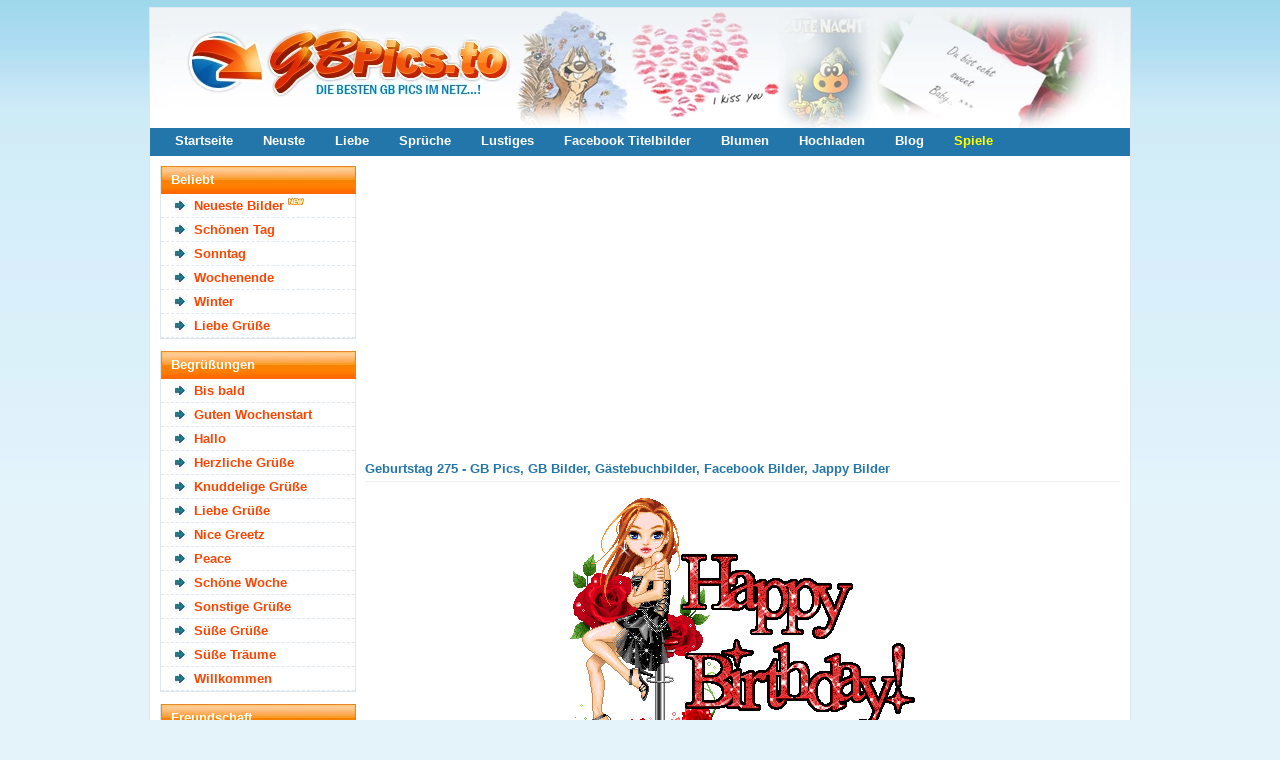

--- FILE ---
content_type: text/html; charset=utf-8
request_url: https://gbpics.to/img-275.html
body_size: 7067
content:

		<!DOCTYPE html>
		<html lang="de">
		<head>
		<meta http-equiv="content-type" content="text/html; charset=utf-8" />
		<meta name="viewport" content="width=device-width; initial-scale=1.0">
		<title>Geburtstag Bild #275 - GB Pics, GB Bilder, Gästebuchbilder, Facebook Bilder, Jappy Bilder</title>
		<meta name="description" content="Geburtstag 275 - GB Pics, GB Bilder, Gästebuchbilder, Facebook Bilder, Jappy Bilder" />
		<meta name="robots" content="index,follow" />	
		
		<link rel="canonical" href="https://gbpics.to/img-275.html">
		
		<meta property="og:title" content="Geburtstag Bild #275" />
		<meta property="og:description" content="Geburtstag Bild #275" />
		<meta property="og:url" content="https://gbpics.to/img-275.html" />
		<meta property="og:image" content="https://gbpics.to/gbpics/geburtstag23.gif" />
		<meta property="og:image:width" content="345" />
		<meta property="og:image:height" content="242" />
		<meta property="og:site_name" content="GBPics.to" />
		<meta property="og:type" content="article" />
		
		<meta name="twitter:card" content="summary_large_image" />
		<meta name="twitter:image" content="https://gbpics.to/gbpics/geburtstag23.gif" />
		<meta name="theme-color" content="#2376aa" />

<link href="https://gbpics.to/data/style.css?v=7" rel="stylesheet" />

<script src="https://cdnjs.cloudflare.com/ajax/libs/jquery/3.7.1/jquery.min.js"></script>
<script defer src="https://cdnjs.cloudflare.com/ajax/libs/SlickNav/1.0.8/jquery.slicknav.min.js"></script>
<script defer src="https://cdnjs.cloudflare.com/ajax/libs/tooltipster/3.3.0/js/jquery.tooltipster.min.js"></script>
<script defer src="https://gbpics.to/data/default.js?v=7"></script>

<link href="https://gbpics.to/favicon.ico" rel="shortcut icon" />


<script async src="https://pagead2.googlesyndication.com/pagead/js/adsbygoogle.js?client=ca-pub-0121729069997529" crossorigin="anonymous"></script><script async src="https://fundingchoicesmessages.google.com/i/pub-0121729069997529?ers=1"></script><script>(function() {function signalGooglefcPresent() {if (!window.frames['googlefcPresent']) {if (document.body) {const iframe = document.createElement('iframe'); iframe.style = 'width: 0; height: 0; border: none; z-index: -1000; left: -1000px; top: -1000px;'; iframe.style.display = 'none'; iframe.name = 'googlefcPresent'; document.body.appendChild(iframe);} else {setTimeout(signalGooglefcPresent, 0);}}}signalGooglefcPresent();})();</script>

</head>
<body>

<div id="content">
	<header id="header">
		
		<div class="logo">
			<a href="https://gbpics.to/"><img src="https://gbpics.to/data/logo.webp" width="980" height="120" alt="GBPics.to" /></a>
		</div>
		
		<div id="menu_header">
			<ul>
				<li><a href="https://gbpics.to/" title="Startseite">Startseite</a></li>
				<li><a href="https://gbpics.to/neueste.html" title="Neuste Bilder">Neuste</a></li>
				<li><a href="https://gbpics.to/liebe-1.html" title="Liebe">Liebe</a></li>
				<li><a href="https://gbpics.to/sprueche-1.html" title="Sprüche">Sprüche</a></li>
				<li><a href="https://gbpics.to/lustiges-1.html" title="Lustiges">Lustiges</a></li>
				<li><a href="https://gbpics.to/facebook-titelbilder-1.html" title="Facebook Titelbilder">Facebook Titelbilder</a></li>
				<li><a href="https://gbpics.to/blumen-1.html" title="Blumen">Blumen</a></li>
				<li><a href="https://gbpics.to/hochladen.html" title="Hochladen">Hochladen</a></li>
				<li><a href="https://gbpics.to/news/" title="Blog">Blog</a></li>
				<li><a href="https://onlinespiele.to/" title="Online Spiele" target="_blank" style="color:yellow">Spiele</a></li>
			</ul>
		</div>
	
	</header>
	
	
	
	<div id="sidebar">
		<div id="slicknav">
		
		<div class="menu">
		<h2>Beliebt</h2>
		<ul>
		<li><a href="https://gbpics.to/neueste.html" title="Neueste Bilder">Neueste Bilder</a> <img src="https://gbpics.to/data/new.webp" width="16" height="16" alt="Neu" title="Neu" /></li><li><a href="https://gbpics.to/schoenen-tag-1.html" title="Schönen Tag" >Schönen Tag</a> </li><li><a href="https://gbpics.to/sonntag-1.html" title="Sonntag" >Sonntag</a> </li><li><a href="https://gbpics.to/wochenende-1.html" title="Wochenende" >Wochenende</a> </li><li><a href="https://gbpics.to/winter-1.html" title="Winter" >Winter</a> </li><li><a href="https://gbpics.to/liebe-gruesse-1.html" title="Liebe Grüße">Liebe Grüße</a></li>		</ul>
		</div>

		<div class="menu">
		<h2>Begrüßungen</h2>
		<ul>
		<li><a href="https://gbpics.to/bis-bald-1.html" title="Bis bald">Bis bald</a> </li>
		<li><a href="https://gbpics.to/guten-wochenstart-1.html" title="Guten Wochenstart">Guten Wochenstart</a> </li>
		<li><a href="https://gbpics.to/hallo-1.html" title="Hallo">Hallo</a> </li>
		<li><a href="https://gbpics.to/herzliche-gruesse-1.html" title="Herzliche Grüße">Herzliche Grüße</a> </li>
		<li><a href="https://gbpics.to/knuddelige-gruesse-1.html" title="Knuddelige Grüße">Knuddelige Grüße</a> </li>
		<li><a href="https://gbpics.to/liebe-gruesse-1.html" title="Liebe Grüße">Liebe Grüße</a> </li>
		<li><a href="https://gbpics.to/nice-greetz-1.html" title="Nice Greetz">Nice Greetz</a> </li>
		<li><a href="https://gbpics.to/peace-1.html" title="Peace">Peace</a> </li>
		<li><a href="https://gbpics.to/schoene-woche-1.html" title="Schöne Woche">Schöne Woche</a> </li>
		<li><a href="https://gbpics.to/sonstige-gruesse-1.html" title="Sonstige Grüße">Sonstige Grüße</a> </li>
		<li><a href="https://gbpics.to/suesse-gruesse-1.html" title="Süße Grüße">Süße Grüße</a> </li>
		<li><a href="https://gbpics.to/suesse-traeume-1.html" title="Süße Träume">Süße Träume</a> </li>
		<li><a href="https://gbpics.to/willkommen-1.html" title="Willkommen">Willkommen</a> </li>
		</ul>
		</div>

		<div class="menu">
		<h2>Freundschaft</h2>
		<ul>
		<li><a href="https://gbpics.to/bitte-1.html" title="Bitte">Bitte</a> </li>
		<li><a href="https://gbpics.to/blumen-1.html" title="Blumen">Blumen</a> </li>
		<li><a href="https://gbpics.to/blumen-fuer-dich-1.html" title="Blumen für Dich">Blumen für Dich</a> </li>
		<li><a href="https://gbpics.to/danke-1.html" title="Danke">Danke</a> </li>
		<li><a href="https://gbpics.to/danke-fuer-dein-eintrag-1.html" title="Danke für dein Eintrag">Danke für dein Eintrag</a> </li>
		<li><a href="https://gbpics.to/du-bist-suess-1.html" title="Du bist süß">Du bist süß</a> </li>
		<li><a href="https://gbpics.to/du-bist-was-besonderes-1.html" title="Du bist was besonderes">Du bist was besonderes</a> </li>
		<li><a href="https://gbpics.to/sorry-1.html" title="Entschuldigung">Entschuldigung</a> </li>
		<li><a href="https://gbpics.to/freundschaft-1.html" title="Freundschaft">Freundschaft</a> </li>
		<li><a href="https://gbpics.to/gluecksbringer-1.html" title="Glücksbringer">Glücksbringer</a> </li>
		<li><a href="https://gbpics.to/gute-besserung-1.html" title="Gute Besserung">Gute Besserung</a> </li>
		<li><a href="https://gbpics.to/ich-bin-immer-fuer-dich-da-1.html" title="Ich bin immer für Dich da">Ich bin immer für Dich da</a> </li>
		<li><a href="https://gbpics.to/ich-mag-dich-1.html" title="Ich mag Dich">Ich mag Dich</a> </li>
		<li><a href="https://gbpics.to/kaffee-1.html" title="Kaffee">Kaffee</a> </li>
		<li><a href="https://gbpics.to/nettigkeiten-1.html" title="Nettigkeiten">Nettigkeiten</a> </li>
		<li><a href="https://gbpics.to/relax-1.html" title="Relax">Relax</a> </li>
		<li><a href="https://gbpics.to/schoen-dass-es-dich-gibt-1.html" title="Schön, dass es Dich gibt">Schön, dass es Dich gibt</a> </li>
		<li><a href="https://gbpics.to/sorry-1.html" title="Sorry">Sorry</a> </li>
		</ul>
		</div>

		<div class="menu">
		<h2>Gefühle / Emotionen</h2>
		<ul>
		<li><a href="https://gbpics.to/angst-1.html" title="Angst">Angst</a> </li>
		<li><a href="https://gbpics.to/freude-1.html" title="Freude">Freude</a> </li>
		<li><a href="https://gbpics.to/miss-you-1.html" title="Miss you">Miss you</a> </li>
		<li><a href="https://gbpics.to/traurigkeit-1.html" title="Traurigkeit">Traurigkeit</a> </li>
		</ul>
		</div>

		<div class="menu">
		<h2>Tageszeiten</h2>
		<ul>
		<li><a href="https://gbpics.to/guten-morgen-1.html" title="Guten Morgen">Guten Morgen</a> </li>
		<li><a href="https://gbpics.to/schoenen-tag-1.html" title="Schönen Tag">Schönen Tag</a> </li>
		<li><a href="https://gbpics.to/nachmittag-1.html" title="Nachmittag">Nachmittag</a> </li>
		<li><a href="https://gbpics.to/schoenen-abend-1.html" title="Schönen Abend">Schönen Abend</a> </li>
		<li><a href="https://gbpics.to/gute-nacht-1.html" title="Gute Nacht">Gute Nacht</a> </li>
		</ul>
		</div>

		<div class="menu">
		<h2>Wochentage</h2>
		<ul>
		<li><a href="https://gbpics.to/montag-1.html" title="Montag">Montag</a> </li>
		<li><a href="https://gbpics.to/dienstag-1.html" title="Dienstag">Dienstag</a> </li>
		<li><a href="https://gbpics.to/mittwoch-1.html" title="Mittwoch">Mittwoch</a> </li>
		<li><a href="https://gbpics.to/donnerstag-1.html" title="Donnerstag">Donnerstag</a> </li>
		<li><a href="https://gbpics.to/freitag-1.html" title="Freitag">Freitag</a> </li>
		<li><a href="https://gbpics.to/samstag-1.html" title="Samstag">Samstag</a> </li>
		<li><a href="https://gbpics.to/sonntag-1.html" title="Sonntag">Sonntag</a> </li>
		<li><a href="https://gbpics.to/wochenende-1.html" title="Wochenende">Wochenende</a> </li>
		</ul>
		</div>

		<div class="menu">
		<h2>Jahreszeiten</h2>
		<ul>
		<li><a href="https://gbpics.to/fruehling-1.html" title="Frühling">Frühling</a> </li>
		<li><a href="https://gbpics.to/sommer-1.html" title="Sommer">Sommer</a> </li>
		<li><a href="https://gbpics.to/sommeranfang-1.html" title="Sommeranfang">Sommeranfang</a> </li>
		<li><a href="https://gbpics.to/herbst-1.html" title="Herbst">Herbst</a> </li>
		<li><a href="https://gbpics.to/winter-1.html" title="Winter">Winter</a> </li>
		</ul>
		</div>

		<div class="menu">
		<h2>Zeitumstellung</h2>
		<ul>
		<li><small>29.03 -</small> <a href="https://gbpics.to/sommerzeit-1.html" title="Sommerzeit">Sommerzeit</a> </li>
		<li><small>25.10 -</small> <a href="https://gbpics.to/winterzeit-1.html" title="Winterzeit">Winterzeit</a> </li>
		</ul>
		</div>

		<div class="menu">
		<h2>Liebe</h2>
		<ul>
		<li><a href="https://gbpics.to/herzen-1.html" title="Herzen">Herzen</a> </li>
		<li><a href="https://gbpics.to/i-love-you-1.html" title="I Love You">I Love You</a> </li>
		<li><a href="https://gbpics.to/ich-hab-dich-lieb-1.html" title="Ich hab Dich lieb">Ich hab Dich lieb</a> </li>
		<li><a href="https://gbpics.to/kuesse-1.html" title="Küsse">Küsse</a> </li>
		<li><a href="https://gbpics.to/liebe-1.html" title="Liebe">Liebe</a> </li>
		<li><a href="https://gbpics.to/liebe-ist-1.html" title="Liebe ist...">Liebe ist...</a> </li>
		<li><a href="https://gbpics.to/sehnsucht-1.html" title="Sehnsucht">Sehnsucht</a> </li>
		</ul>
		</div>

		<div class="menu">
		<h2>Gemischtes</h2>
		<ul>
		<li><a href="https://gbpics.to/abschied-1.html" title="Abschied">Abschied</a> </li>
		<li><a href="https://gbpics.to/heisse-schokolade-1.html" title="Heiße Schokolade">Heiße Schokolade</a> </li>
		<li><a href="https://gbpics.to/musik-1.html" title="Musik">Musik</a> </li>
		<li><a href="https://gbpics.to/profilschleicher-1.html" title="Profilschleicher">Profilschleicher</a> </li>
		<li><a href="https://gbpics.to/sisters-1.html" title="Sisters">Sisters</a> </li>
		<li><a href="https://gbpics.to/sprueche-1.html" title="Sprüche">Sprüche</a> <img src="https://gbpics.to/data/new.webp" width="16" height="16" alt="Neu" title="Neu" /></li>
		<li><a href="https://gbpics.to/sternzeichen-1.html" title="Sternzeichen">Sternzeichen</a> </li>
		<li><a href="https://gbpics.to/trost-1.html" title="Trost">Trost</a> </li>
		<li><a href="https://gbpics.to/umzug-1.html" title="Umzug">Umzug</a> </li>
		<li><a href="https://gbpics.to/yolo-1.html" title="YOLO">YOLO</a> </li>
		</ul>
		</div>

		<div class="menu">
		<h2>Bilder und Fotos</h2>
		<ul>
		<li><a href="https://gbpics.to/augen-1.html" title="Augen">Augen</a> </li>
		<li><a href="https://gbpics.to/collage-1.html" title="Collage">Collage</a> </li>
		<li><a href="https://gbpics.to/facebook-titelbilder-1.html" title="Facebook Titelbilder">Facebook Titelbilder</a> </li>
		<li><a href="https://gbpics.to/gitarren-1.html" title="Gitarren">Gitarren</a> </li>
		<li><a href="https://gbpics.to/kerzen-1.html" title="Kerzen">Kerzen</a> </li>
		<li><a href="https://gbpics.to/lippen-1.html" title="Lippen">Lippen</a> </li>
		<li><a href="https://gbpics.to/regenbogen-1.html" title="Regenbogen">Regenbogen</a> </li>
		<li><a href="https://gbpics.to/sterne-1.html" title="Sterne">Sterne</a> </li>
		<li><a href="https://gbpics.to/wuerfel-1.html" title="Würfel">Würfel</a> </li>
		</ul>
		</div>

		<div class="menu">
		<h2>Lustiges</h2>
		<ul>
		<li><a href="https://gbpics.to/chuck-norris-1.html" title="Chuck Norris">Chuck Norris</a> </li>
		<li><a href="https://gbpics.to/lustige-animationen-1.html" title="Lustige Animationen">Lustige Animationen</a> </li>
		<li><a href="https://gbpics.to/lustiges-1.html" title="Lustiges">Lustiges</a> </li>
		</ul>
		</div>

		<div class="menu">
		<h2>Feste / Anlässe</h2>
		<ul>
		<li><small>06.01 -</small> <a href="https://gbpics.to/heilige-drei-koenige-1.html" title="Heilige Drei Könige">Heilige Drei Könige</a> </li>
		
		<li><small>14.02 -</small> <a href="https://gbpics.to/valentinstag-1.html" title="Valentinstag">Valentinstag</a> </li>
		<li><small>12.02 -</small> <a href="https://gbpics.to/karneval-1.html" title="Karneval">Karneval</a> </li>
		
		
		
		<li><small>16.02 -</small> <a href="https://gbpics.to/rosenmontag-1.html" title="Rosenmontag">Rosenmontag</a> </li>
		<li><small>18.02 -</small> <a href="https://gbpics.to/aschermittwoch-1.html" title="Aschermittwoch">Aschermittwoch</a> </li>
		<li><small>08.03 -</small> <a href="https://gbpics.to/frauentag-1.html" title="Frauentag">Frauentag</a> </li>
		
		
		
		<li><small>01.04 -</small> <a href="https://gbpics.to/april-april-1.html" title="April April">April April</a> </li>
		<li><small>02.04 -</small> <a href="https://gbpics.to/gruendonnerstag-1.html" title="Gründonnerstag">Gründonnerstag</a> </li>
		<li><small>03.04 -</small> <a href="https://gbpics.to/karfreitag-1.html" title="Karfreitag">Karfreitag</a> </li>
		<li><small>04.04 -</small> <a href="https://gbpics.to/ostern-1.html" title="Ostern">Ostern</a> </li>
		
		
		
		
		<li><small>01.05 -</small> <a href="https://gbpics.to/1-mai-1.html" title="1. Mai">1. Mai</a> </li>
		<li><small>10.05 -</small> <a href="https://gbpics.to/muttertag-1.html" title="Muttertag">Muttertag</a> </li>
		<li><small>14.05 -</small> <a href="https://gbpics.to/vatertag-1.html" title="Vatertag">Vatertag</a> </li>
		

		<li><small>24.05 -</small> <a href="https://gbpics.to/pfingsten-1.html" title="Pfingsten">Pfingsten</a> </li>
		<li><small>04.06 -</small> <a href="https://gbpics.to/fronleichnam-1.html" title="Fronleichnam">Fronleichnam</a> </li>
		
		
		<li><small>13.02 -</small> <a href="https://gbpics.to/freitag-der-13-1.html" title="Freitag der 13.">Freitag der 13.</a> </li>
		<li><small>19.09 -</small> <a href="https://gbpics.to/oktoberfest-1.html" title="Oktoberfest">Oktoberfest</a> </li>
		
		
		<li><small>31.10 -</small> <a href="https://gbpics.to/halloween-1.html" title="Halloween">Halloween</a> </li>
		
		
		<li><small>29.11 -</small> <a href="https://gbpics.to/1-advent-1.html" title="1. Advent">1. Advent</a> </li>
		<li><small>06.12 -</small> <a href="https://gbpics.to/nikolaus-1.html" title="Nikolaus">Nikolaus</a> </li>
		<li><small>06.12 -</small> <a href="https://gbpics.to/2-advent-1.html" title="2. Advent">2. Advent</a> </li>
		<li><small>13.12 -</small> <a href="https://gbpics.to/3-advent-1.html" title="3. Advent">3. Advent</a> </li>
		<li><small>20.12 -</small> <a href="https://gbpics.to/4-advent-1.html" title="4. Advent">4. Advent</a> </li>
		<li><small>04.12 -</small> <a href="https://gbpics.to/chanukka-1.html" title="Chanukka">Chanukka</a> </li>
		<li><small>20.12 -</small> <a href="https://gbpics.to/weihnachten-1.html" title="Weihnachten">Weihnachten</a> </li>
		<li><small>31.12 -</small> <a href="https://gbpics.to/silvester-1.html" title="Silvester">Silvester</a> </li>
		<li><a href="https://gbpics.to/alkohol-und-party-1.html" title="Alkohol &amp; Party">Alkohol &amp; Party</a> </li>
		<li><a href="https://gbpics.to/einladung-1.html" title="Einladung">Einladung</a> </li>
		<li><a href="https://gbpics.to/geburt-1.html" title="Geburt">Geburt</a> </li>
		<li><a href="https://gbpics.to/geburtstag-1.html" title="Geburtstag">Geburtstag</a> </li>
		<li><a href="https://gbpics.to/geburtstag-nachtraeglich-1.html" title="Geburtstag nachträglich">Geburtstag nachträglich</a> </li>
		<li><a href="https://gbpics.to/hochzeit-1.html" title="Hochzeit">Hochzeit</a> </li>
		<li><a href="https://gbpics.to/jahrestag-1.html" title="Jahrestag">Jahrestag</a> </li>
		<li><a href="https://gbpics.to/pruefung-1.html" title="Prüfung">Prüfung</a> </li>
		<li><a href="https://gbpics.to/schwangerschaft-1.html" title="Schwangerschaft">Schwangerschaft</a> </li>
		<li><a href="https://gbpics.to/schulanfang-1.html" title="Schulanfang">Schulanfang</a> </li>
		<li><a href="https://gbpics.to/urlaub-1.html" title="Urlaub">Urlaub</a> </li>
		<li><a href="https://gbpics.to/verlobung-1.html" title="Verlobung">Verlobung</a> </li>
		</ul>
		</div>

		<div class="menu">
		<h2>Fantasy</h2>
		<ul>
		<li><a href="https://gbpics.to/drachen-1.html" title="Drachen">Drachen</a> </li>
		<li><a href="https://gbpics.to/einhoerner-1.html" title="Einhörner">Einhörner</a> </li>
		<li><a href="https://gbpics.to/elfen-und-feen-1.html" title="Elfen und Feen">Elfen und Feen</a> </li>
		<li><a href="https://gbpics.to/engel-1.html" title="Engel">Engel</a> </li>
		<li><a href="https://gbpics.to/meerjungfrauen-1.html" title="Meerjungfrauen">Meerjungfrauen</a> </li>
		</ul>
		</div>

		<div class="menu">
		<h2>Comicfiguren</h2>
		<ul>
		<li><a href="https://gbpics.to/bambi-1.html" title="Bambi">Bambi</a> </li>
		<li><a href="https://gbpics.to/betty-boop-1.html" title="Betty Boop">Betty Boop</a> </li>
		<li><a href="https://gbpics.to/bratz-1.html" title="Bratz">Bratz</a> </li>
		<li><a href="https://gbpics.to/chicaloca-1.html" title="Chicaloca">Chicaloca</a> </li>
		<li><a href="https://gbpics.to/die-gluecksbaerchis-1.html" title="Die Glücksbärchis">Die Glücksbärchis</a> </li>
		<li><a href="https://gbpics.to/dumbo-1.html" title="Dumbo">Dumbo</a> </li>
		<li><a href="https://gbpics.to/emily-erdbeer-1.html" title="Emily Erdbeer">Emily Erdbeer</a> </li>
		<li><a href="https://gbpics.to/emily-the-strange-1.html" title="Emily the Strange">Emily the Strange</a> </li>
		<li><a href="https://gbpics.to/hello-kitty-1.html" title="Hello Kitty">Hello Kitty</a> </li>
		<li><a href="https://gbpics.to/kaetzchen-marie-1.html" title="Kätzchen Marie">Kätzchen Marie</a> </li>
		<li><a href="https://gbpics.to/little-twin-stars-1.html" title="Little Twin Stars">Little Twin Stars</a> </li>
		<li><a href="https://gbpics.to/my-melody-1.html" title="My Melody">My Melody</a> </li>
		<li><a href="https://gbpics.to/pandapple-1.html" title="Pandapple">Pandapple</a> </li>
		<li><a href="https://gbpics.to/pu-der-baer-1.html" title="Pu der Bär">Pu der Bär</a> </li>
		<li><a href="https://gbpics.to/pucca-1.html" title="Pucca">Pucca</a> </li>
		<li><a href="https://gbpics.to/rosarote-panther-1.html" title="Rosarote Panther">Rosarote Panther</a> </li>
		<li><a href="https://gbpics.to/tinkerbell-1.html" title="Tinkerbell">Tinkerbell</a> </li>
		<li><a href="https://gbpics.to/tweety-1.html" title="Tweety">Tweety</a> </li>
		</ul>
		</div>

		<div class="menu">
		<h2>Tiere</h2>
		<ul>
		<li><a href="https://gbpics.to/adler-1.html" title="Adler">Adler</a> </li>
		<li><a href="https://gbpics.to/delfine-1.html" title="Delfine">Delfine</a> </li>
		<li><a href="https://gbpics.to/hunde-1.html" title="Hunde">Hunde</a> </li>
		<li><a href="https://gbpics.to/katzen-1.html" title="Katzen">Katzen</a> </li>
		<li><a href="https://gbpics.to/knut-eisbaer-1.html" title="Knut Eisbär">Knut Eisbär</a> </li>
		<li><a href="https://gbpics.to/pferde-1.html" title="Pferde">Pferde</a> </li>
		<li><a href="https://gbpics.to/schmetterlinge-1.html" title="Schmetterlinge">Schmetterlinge</a> </li>
		<li><a href="https://gbpics.to/tiger-1.html" title="Tiger">Tiger</a> </li>
		<li><a href="https://gbpics.to/voegel-1.html" title="Vögel">Vögel</a> </li>
		<li><a href="https://gbpics.to/woelfe-1.html" title="Wölfe">Wölfe</a> </li>
		</ul>
		</div>

		<div class="menu">
		<h2>Marken</h2>
		<ul>
		<li><a href="https://gbpics.to/converse-1.html" title="Converse">Converse</a> </li>
		<li><a href="https://gbpics.to/ed-hardy-1.html" title="Ed Hardy">Ed Hardy</a> </li>
		<li><a href="https://gbpics.to/paul-frank-1.html" title="Paul Frank">Paul Frank</a> </li>
		</ul>
		</div>

		<div class="menu">
		<h2>Stars</h2>
		<ul>
		<li><a href="https://gbpics.to/amy-winehouse-1.html" title="Amy Winehouse">Amy Winehouse</a> </li>
		<li><a href="https://gbpics.to/angelina-jolie-1.html" title="Angelina Jolie">Angelina Jolie</a> </li>
		<li><a href="https://gbpics.to/avril-lavigne-1.html" title="Avril Lavigne">Avril Lavigne</a> </li>
		<li><a href="https://gbpics.to/beyonce-1.html" title="Beyonce">Beyonce</a> </li>
		<li><a href="https://gbpics.to/boehse-onkelz-1.html" title="Böhse Onkelz">Böhse Onkelz</a> </li>
		<li><a href="https://gbpics.to/boyzone-1.html" title="Boyzone">Boyzone</a> </li>
		<li><a href="https://gbpics.to/britney-spears-1.html" title="Britney Spears">Britney Spears</a> </li>
		<li><a href="https://gbpics.to/brittany-murphy-1.html" title="Brittany Murphy">Brittany Murphy</a> </li>
		<li><a href="https://gbpics.to/christina-aguilera-1.html" title="Christina Aguilera">Christina Aguilera</a> </li>
		<li><a href="https://gbpics.to/daniel-schuhmacher-1.html" title="Daniel Schuhmacher">Daniel Schuhmacher</a> </li>
		<li><a href="https://gbpics.to/evanescence-1.html" title="Evanescence">Evanescence</a> </li>
		<li><a href="https://gbpics.to/jonas-brothers-1.html" title="Jonas Brothers">Jonas Brothers</a> </li>
		<li><a href="https://gbpics.to/justin-bieber-1.html" title="Justin Bieber">Justin Bieber</a> </li>
		<li><a href="https://gbpics.to/lady-gaga-1.html" title="Lady Gaga">Lady Gaga</a> </li>
		<li><a href="https://gbpics.to/leslie-nielson-1.html" title="Leslie Nielson">Leslie Nielson</a> </li>
		<li><a href="https://gbpics.to/madonna-1.html" title="Madonna">Madonna</a> </li>
		<li><a href="https://gbpics.to/menowin-froehlich-1.html" title="Menowin Fröhlich">Menowin Fröhlich</a> </li>
		<li><a href="https://gbpics.to/michael-jackson-1.html" title="Michael Jackson">Michael Jackson</a> </li>
		<li><a href="https://gbpics.to/patrick-swayze-1.html" title="Patrick Swayze">Patrick Swayze</a> </li>
		<li><a href="https://gbpics.to/pietro-lombardi-1.html" title="Pietro Lombardi">Pietro Lombardi</a> </li>
		<li><a href="https://gbpics.to/rihanna-1.html" title="Rihanna">Rihanna</a> </li>
		<li><a href="https://gbpics.to/sarah-engels-1.html" title="Sarah Engels">Sarah Engels</a> </li>
		<li><a href="https://gbpics.to/selena-gomez-1.html" title="Selena Gomez">Selena Gomez</a> </li>
		<li><a href="https://gbpics.to/tokio-hotel-1.html" title="Tokio Hotel">Tokio Hotel</a> </li>
		</ul>
		</div>

		<div class="menu">
		<h2>TV Serien</h2>
		<ul>
		<li><a href="https://gbpics.to/domo-1.html" title="Domo">Domo</a> </li>
		<li><a href="https://gbpics.to/hannah-montana-1.html" title="Hannah Montana">Hannah Montana</a> </li>
		<li><a href="https://gbpics.to/mr-bean-1.html" title="Mr. Bean">Mr. Bean</a> </li>
		<li><a href="https://gbpics.to/naruto-1.html" title="Naruto">Naruto</a> </li>
		<li><a href="https://gbpics.to/powerpuff-girls-1.html" title="Powerpuff Girls">Powerpuff Girls</a> </li>
		<li><a href="https://gbpics.to/simpsons-1.html" title="Simpsons">Simpsons</a> </li>
		<li><a href="https://gbpics.to/spongebob-1.html" title="Spongebob">Spongebob</a> </li>
		<li><a href="https://gbpics.to/the-mentalist-1.html" title="The Mentalist">The Mentalist</a> </li>
		<li><a href="https://gbpics.to/ultraman-1.html" title="Ultraman">Ultraman</a> </li>
		</ul>
		</div>

		<div class="menu">
		<h2>Filme</h2>
		<ul>
		<li><a href="https://gbpics.to/avatar-1.html" title="Avatar">Avatar</a> </li>
		<li><a href="https://gbpics.to/camp-rock-1.html" title="Camp Rock">Camp Rock</a> </li>
		<li><a href="https://gbpics.to/high-school-musical-1.html" title="High School Musical">High School Musical</a> </li>
		<li><a href="https://gbpics.to/new-moon-1.html" title="New Moon">New Moon</a> </li>
		<li><a href="https://gbpics.to/titanic-1.html" title="Titanic">Titanic</a> </li>
		<li><a href="https://gbpics.to/twilight-1.html" title="Twilight">Twilight</a> </li>
		<li><a href="https://gbpics.to/twilight-eclipse-1.html" title="Twilight Eclipse">Twilight Eclipse</a> </li>
		</ul>
		</div>

		<div class="menu">
		<h2>Sport</h2>
		<ul>
		<li><a href="https://gbpics.to/fussball-em-1.html" title="Fußball EM">Fußball EM</a> </li>
		<li><a href="https://gbpics.to/fussball-wm-1.html" title="Fußball WM">Fußball WM</a> </li>
		</ul>
		</div>

		<div class="menu">
		<h2>Städte</h2>
		<ul>
		<li><a href="https://gbpics.to/berlin-1.html" title="Berlin">Berlin</a> </li>
		<li><a href="https://gbpics.to/dresden-1.html" title="Dresden">Dresden</a> </li>
		<li><a href="https://gbpics.to/duesseldorf-1.html" title="Düsseldorf">Düsseldorf</a> </li>
		<li><a href="https://gbpics.to/hamburg-1.html" title="Hamburg">Hamburg</a> </li>
		<li><a href="https://gbpics.to/koeln-1.html" title="Köln">Köln</a> </li>
		</ul>
		</div>
	</div>
		
		
		
		
		<div style="padding-left:18px">
<script async src="https://pagead2.googlesyndication.com/pagead/js/adsbygoogle.js?client=ca-pub-0121729069997529"
     crossorigin="anonymous"></script>
<!-- gbpics.to skyscraper v3 -->
<ins class="adsbygoogle"
     style="display:block"
     data-ad-client="ca-pub-0121729069997529"
     data-ad-slot="2684539106"
     data-ad-format="auto"
     data-full-width-responsive="true"></ins>
<script>
     (adsbygoogle = window.adsbygoogle || []).push({});
</script>
		</div>		
		

	</div>
	
	
	
	<section id="main">
	
	

<div style="clear:left"></div>
		<div class="ad336">
<script async src="https://pagead2.googlesyndication.com/pagead/js/adsbygoogle.js?client=ca-pub-0121729069997529"
     crossorigin="anonymous"></script>
<!-- gbpics.to rectangle top left v3 -->
<ins class="adsbygoogle"
     style="display:block"
     data-ad-client="ca-pub-0121729069997529"
     data-ad-slot="7627849101"
     data-ad-format="auto"
     data-full-width-responsive="true"></ins>
<script>
     (adsbygoogle = window.adsbygoogle || []).push({});
</script>

		</div>
		
		<div class="ad336 ad336-right">
<script async src="https://pagead2.googlesyndication.com/pagead/js/adsbygoogle.js?client=ca-pub-0121729069997529"
     crossorigin="anonymous"></script>
<!-- gbpics.to rectangle top right v3 -->
<ins class="adsbygoogle"
     style="display:block"
     data-ad-client="ca-pub-0121729069997529"
     data-ad-slot="3058048703"
     data-ad-format="auto"
     data-full-width-responsive="true"></ins>
<script>
     (adsbygoogle = window.adsbygoogle || []).push({});
</script>
		</div>
		<div style="clear:left"></div><h1>Geburtstag 275 - GB Pics, GB Bilder, Gästebuchbilder, Facebook Bilder, Jappy Bilder</h1>
		<br />
		<div class="pic">
			<img class="image" src="https://gbpics.to/gbpics/geburtstag23.gif" height="242" width="345" alt="Geburtstag" title="Geburtstag" />
			
			<div class="codes">
		
				<div class="codeinfo">Code für Jappy und <a href="#" onclick="return false" class="tooltip" title="Code für Jappy, MV-Spion, SnapScouts, Urbanite, Brieffreunde, Xhodon, Jux, Bigpoint, Dampfer, Eraffe, OnlyParty, Partynet, Freundewelt und für ein Forum.">andere:</a></div>
				<textarea id="code_bb0" rows="2" cols="55" readonly="readonly" onclick="this.focus();this.select()">[url=https://gbpics.to/][img]https://gbpics.to/gbpics/geburtstag23.gif[/img][/url]
[url=https://gbpics.to/]GB Pics[/url] - [url=https://onlinespiele.to/]JETZT gratis Spiele spielen![/url]</textarea>
				<button id="code_bb0_button" onclick="copy_clipboard('code_bb0')" class="zeroclip">code kopieren</button>
				
				
				<div class="codeinfo">Code für Blogs und <a href="#" onclick="return false" class="tooltip" title="Code für Kwick, MySpace, Nitestar, Spigo, Gimy, nPage, Joinr, Dogspot, Vivatier, Jamba, Tagged, Spielmit, Bebo, Yubbi und für deine Homepage.">andere:</a></div>
				<textarea id="code_html0" rows="2" cols="55" readonly="readonly" onclick="this.focus();this.select()">&lt;a href=&quot;https://gbpics.to/&quot; target=&quot;_blank&quot;&gt;&lt;img src=&quot;https://gbpics.to/gbpics/geburtstag23.gif&quot; border=&quot;0&quot; alt=&quot;Geburtstag&quot; /&gt;&lt;/a&gt;&lt;br /&gt;
&lt;a href=&quot;https://gbpics.to/&quot; target=&quot;_blank&quot;&gt;G&auml;stebuchbilder&lt;/a&gt; - &lt;a href=&quot;https://onlinespiele.to/&quot; target=&quot;_blank&quot;&gt;OnlineSpiele&lt;/a&gt;</textarea>
				<button id="code_html0_button" onclick="copy_clipboard('code_html0')" class="zeroclip">code kopieren</button>
				
				
				<div style="clear:left"></div>

				<div class="social">
					
	<a href="https://www.facebook.com/sharer/sharer.php?u=https%3A%2F%2Fgbpics.to%2Fgbpics%2Fgeburtstag23.gif" target="_blank" title="Facebook"><img src="https://gbpics.to/data/facebook.webp" width="32" height="32" alt="Facebook" /></a>
	<a href="https://twitter.com/intent/tweet?text=Bild%20f%C3%BCr%20dich%3A%20https%3A%2F%2Fgbpics.to%2Fimg-275.html" target="_blank" title="Twitter"><img src="https://gbpics.to/data/twitter.webp" width="32" height="32" alt="Twitter" /></a>
	<a href="https://api.whatsapp.com/send?text=Bild%20f%C3%BCr%20dich%3A%20https%3A%2F%2Fgbpics.to%2Fimg-275.html" target="_blank" title="WhatsApp"><img src="https://gbpics.to/data/whatsapp.webp" width="32" height="32" alt="WhatsApp" /></a>
	<a href="/cdn-cgi/l/email-protection#605f1315020a0503145d22090c0445525006452353452223124552500409030846020f04195d08141410134553214552264552260702100903134e140f455226090d074d5257554e08140d0c" target="_blank" title="E-Mail"><img src="https://gbpics.to/data/email.webp" width="32" height="32" alt="E-Mail" /></a>
	
				</div>

			</div>
		</div><div id="related_cats"><p>Besuche auch unbedingt: <a href="mittwoch-1.html" title="Mittwoch">Mittwoch</a> - <a href="schoenen-tag-1.html" title="Schönen Tag">Schönen Tag</a> - <a href="amy-winehouse-1.html" title="Amy Winehouse">Amy Winehouse</a> - <a href="tweety-1.html" title="Tweety">Tweety</a> - <a href="schoenen-abend-1.html" title="Schönen Abend">Schönen Abend</a> - <a href="abschied-1.html" title="Abschied">Abschied</a></p></div><div style="clear:left"></div>
		
		<div class="ad336">
<script data-cfasync="false" src="/cdn-cgi/scripts/5c5dd728/cloudflare-static/email-decode.min.js"></script><script async src="https://pagead2.googlesyndication.com/pagead/js/adsbygoogle.js?client=ca-pub-0121729069997529"
     crossorigin="anonymous"></script>
<!-- gbpics.to responsive rectangle bottom left v3 -->
<ins class="adsbygoogle"
     style="display:block"
     data-ad-client="ca-pub-0121729069997529"
     data-ad-slot="6734145507"
     data-ad-format="auto"
     data-full-width-responsive="true"></ins>
<script>
     (adsbygoogle = window.adsbygoogle || []).push({});
</script>
		</div>
		
		
		<div class="ad336 ad336-right">
<script async src="https://pagead2.googlesyndication.com/pagead/js/adsbygoogle.js?client=ca-pub-0121729069997529"
     crossorigin="anonymous"></script>
<!-- gbpics.to responsive rectangle bottom right v3 -->
<ins class="adsbygoogle"
     style="display:block"
     data-ad-client="ca-pub-0121729069997529"
     data-ad-slot="3233807779"
     data-ad-format="auto"
     data-full-width-responsive="true"></ins>
<script>
     (adsbygoogle = window.adsbygoogle || []).push({});
</script>
		</div>
		
		<div style="clear:left"></div>	

	</section>


	<div style="clear:both"></div>
		
		
	<footer id="footer">
		<span>
			&copy; 2026 GBPics.to - <a href="https://gbpics.to/kontakt.html">Impressum</a> -
			<a href="https://gbpics.to/regeln.html">Regeln</a> -
			<a href="https://gbpics.to/hochladen.html">Hochladen</a> -
			<a href="https://gbpics.to/news/">Blog</a>
		</span>
	</footer>
		
</div>





<!-- Google tag (gtag.js) -->
<script async src="https://www.googletagmanager.com/gtag/js?id=G-JKDSX6B116"></script>
<script>
  window.dataLayer = window.dataLayer || [];
  function gtag(){dataLayer.push(arguments);}
  gtag('js', new Date());

  gtag('config', 'G-JKDSX6B116');
</script>


<script defer src="https://static.cloudflareinsights.com/beacon.min.js/vcd15cbe7772f49c399c6a5babf22c1241717689176015" integrity="sha512-ZpsOmlRQV6y907TI0dKBHq9Md29nnaEIPlkf84rnaERnq6zvWvPUqr2ft8M1aS28oN72PdrCzSjY4U6VaAw1EQ==" data-cf-beacon='{"version":"2024.11.0","token":"0c63246e7fb845afa091c32210162b32","r":1,"server_timing":{"name":{"cfCacheStatus":true,"cfEdge":true,"cfExtPri":true,"cfL4":true,"cfOrigin":true,"cfSpeedBrain":true},"location_startswith":null}}' crossorigin="anonymous"></script>
</body>
</html>

--- FILE ---
content_type: text/html; charset=utf-8
request_url: https://www.google.com/recaptcha/api2/aframe
body_size: 268
content:
<!DOCTYPE HTML><html><head><meta http-equiv="content-type" content="text/html; charset=UTF-8"></head><body><script nonce="qK2s6XD0RvIRtayA0niwDg">/** Anti-fraud and anti-abuse applications only. See google.com/recaptcha */ try{var clients={'sodar':'https://pagead2.googlesyndication.com/pagead/sodar?'};window.addEventListener("message",function(a){try{if(a.source===window.parent){var b=JSON.parse(a.data);var c=clients[b['id']];if(c){var d=document.createElement('img');d.src=c+b['params']+'&rc='+(localStorage.getItem("rc::a")?sessionStorage.getItem("rc::b"):"");window.document.body.appendChild(d);sessionStorage.setItem("rc::e",parseInt(sessionStorage.getItem("rc::e")||0)+1);localStorage.setItem("rc::h",'1768748207381');}}}catch(b){}});window.parent.postMessage("_grecaptcha_ready", "*");}catch(b){}</script></body></html>

--- FILE ---
content_type: application/javascript; charset=utf-8
request_url: https://fundingchoicesmessages.google.com/f/AGSKWxUKe8iDfmdGl_kpaV196eWmXHROgq4-Qg99BlXypKOT-ndX-qTbaAN9RZ7kI1EniLtlbxo9uz32b5K-RYpxh32n9OFsYJfUmPcEAJpkGslCnlZMAM7ag4B_vewCRZXYpJjPWU_I0w==?fccs=W251bGwsbnVsbCxudWxsLG51bGwsbnVsbCxudWxsLFsxNzY4NzQ4MjEwLDc2NDAwMDAwMF0sbnVsbCxudWxsLG51bGwsW251bGwsWzcsMTksNiwxMCwxOCwxM10sbnVsbCxudWxsLG51bGwsbnVsbCxudWxsLG51bGwsbnVsbCxudWxsLG51bGwsM10sImh0dHBzOi8vZ2JwaWNzLnRvL2ltZy0yNzUuaHRtbCIsbnVsbCxbWzgsIk05bGt6VWFaRHNnIl0sWzksImVuLVVTIl0sWzE5LCIyIl0sWzI0LCIiXSxbMjksImZhbHNlIl0sWzIxLCJbW1tbNSwxLFswXV0sWzE3Njg3NDgyMDcsNjM3NzY4MDAwXSxbMTIwOTYwMF1dXV0iXV1d
body_size: 187
content:
if (typeof __googlefc.fcKernelManager.run === 'function') {"use strict";this.default_ContributorServingResponseClientJs=this.default_ContributorServingResponseClientJs||{};(function(_){var window=this;
try{
var np=function(a){this.A=_.t(a)};_.u(np,_.J);var op=function(a){this.A=_.t(a)};_.u(op,_.J);op.prototype.getWhitelistStatus=function(){return _.F(this,2)};var pp=function(a){this.A=_.t(a)};_.u(pp,_.J);var qp=_.Zc(pp),rp=function(a,b,c){this.B=a;this.j=_.A(b,np,1);this.l=_.A(b,_.Nk,3);this.F=_.A(b,op,4);a=this.B.location.hostname;this.D=_.Dg(this.j,2)&&_.O(this.j,2)!==""?_.O(this.j,2):a;a=new _.Og(_.Ok(this.l));this.C=new _.bh(_.q.document,this.D,a);this.console=null;this.o=new _.jp(this.B,c,a)};
rp.prototype.run=function(){if(_.O(this.j,3)){var a=this.C,b=_.O(this.j,3),c=_.dh(a),d=new _.Ug;b=_.fg(d,1,b);c=_.C(c,1,b);_.hh(a,c)}else _.eh(this.C,"FCNEC");_.lp(this.o,_.A(this.l,_.Ae,1),this.l.getDefaultConsentRevocationText(),this.l.getDefaultConsentRevocationCloseText(),this.l.getDefaultConsentRevocationAttestationText(),this.D);_.mp(this.o,_.F(this.F,1),this.F.getWhitelistStatus());var e;a=(e=this.B.googlefc)==null?void 0:e.__executeManualDeployment;a!==void 0&&typeof a==="function"&&_.Qo(this.o.G,
"manualDeploymentApi")};var sp=function(){};sp.prototype.run=function(a,b,c){var d;return _.v(function(e){d=qp(b);(new rp(a,d,c)).run();return e.return({})})};_.Rk(7,new sp);
}catch(e){_._DumpException(e)}
}).call(this,this.default_ContributorServingResponseClientJs);
// Google Inc.

//# sourceURL=/_/mss/boq-content-ads-contributor/_/js/k=boq-content-ads-contributor.ContributorServingResponseClientJs.en_US.M9lkzUaZDsg.es5.O/d=1/exm=ad_blocking_detection_executable,kernel_loader,loader_js_executable,monetization_cookie_state_migration_initialization_executable,optimization_state_updater_executable,web_iab_us_states_signal_executable,web_monetization_wall_executable/ed=1/rs=AJlcJMzanTQvnnVdXXtZinnKRQ21NfsPog/m=cookie_refresh_executable
__googlefc.fcKernelManager.run('\x5b\x5b\x5b7,\x22\x5b\x5bnull,\\\x22gbpics.to\\\x22,\\\x22AKsRol9XWl1ebldkB59Jfw6PoCeAoqobWu241xrTBeS9Rjy4rlc0aZGSJ4cSG8e6Lmg0Oxg7lTd1zJfKPe1BKlkd1DfluIFhJNkWiVd8r_iUhxWk-GE7eJ6lfUBCcVqnm3nEg9dq28Xy5uPmueElDIwxDsdObzzYEQ\\\\u003d\\\\u003d\\\x22\x5d,null,\x5b\x5bnull,null,null,\\\x22https:\/\/fundingchoicesmessages.google.com\/f\/AGSKWxVqr3QEsF-oTGuqMzjJUQJPlJVGIKvHfLapmo9z0Ff5rmkY6XJJah_02CLz4XhVkfolrGScBCs_g9gFMctfMSrIP4NazMmu0I_vOCYBNTwGROg-fs3Kznzr782_RXx7nuFOyHU16w\\\\u003d\\\\u003d\\\x22\x5d,null,null,\x5bnull,null,null,\\\x22https:\/\/fundingchoicesmessages.google.com\/el\/AGSKWxUj6GZ8jbVFj5sYY5ekrvfwwbJ4LfCZPO3pcq5COfIsjBXHDRsI3sKoe8lucW1WTdibGc2K-htZYDR3Hw9jtZ1OZIXV7D1-vOcsoh2w8MxVLU6iTzHbKONZcQn3kaZov2CWaZ9maQ\\\\u003d\\\\u003d\\\x22\x5d,null,\x5bnull,\x5b7,19,6,10,18,13\x5d,null,null,null,null,null,null,null,null,null,3\x5d\x5d,\x5b2,1\x5d\x5d\x22\x5d\x5d,\x5bnull,null,null,\x22https:\/\/fundingchoicesmessages.google.com\/f\/AGSKWxVCFA_AcWobRlySxSfEVDoZItKGXlLlcYzfbv9ipROerHh5VOIWmQYTbjdA6UYlSn5J5oR0ZJD0uHwN4IydEKW0HawtN2mNCktNEFOmq5JmJAPfFydTLVco9egz3_xerZ05-oqQKA\\u003d\\u003d\x22\x5d\x5d');}

--- FILE ---
content_type: application/javascript; charset=utf-8
request_url: https://fundingchoicesmessages.google.com/f/AGSKWxWQyZ3yvdyIDgHR9BV5SJxeNyiCtw0GAqAfk6JYFc8wO0qSTOPkp7pmA8qsVk-N4IY-WUcKctWeFJil2F0U_-YvCh0KDCHTFuGgC0ky1LwAt3iRdvX0jXaL7SUJQwT78fGxWyY9iiyzITqXvk1KLE6y7g-VpC6jtmC9At6wG7J1XERfe68UizW1prlT/_/ads_300._leaderboard_ad_/adition.&ad_type=-600x70.
body_size: -1290
content:
window['6867b736-fcd1-4fcf-b177-162dd3a8f890'] = true;